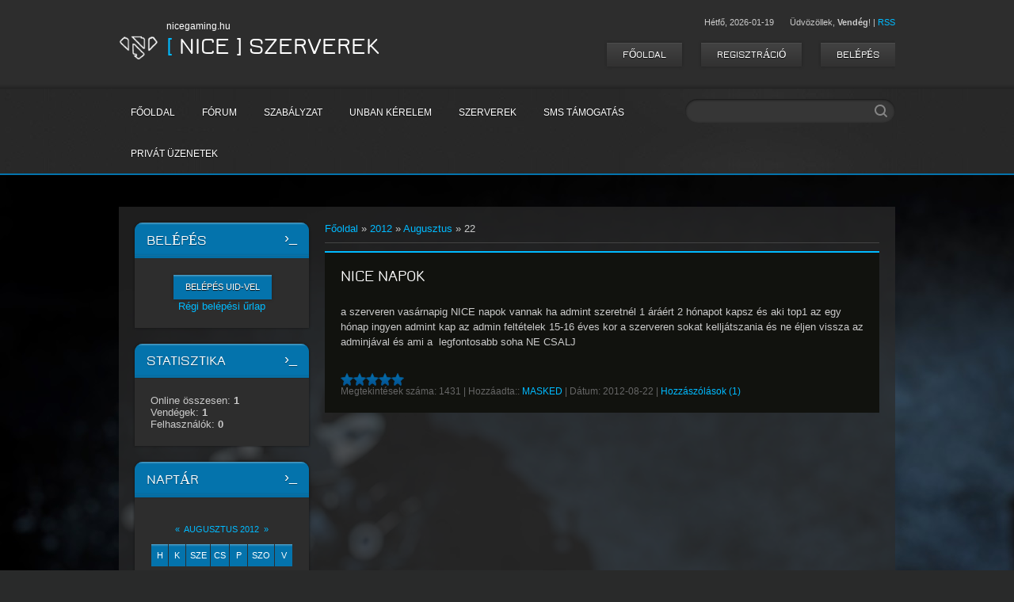

--- FILE ---
content_type: text/html; charset=UTF-8
request_url: http://nicegaming.hu/news/2012-08-22
body_size: 8680
content:
<!DOCTYPE html>
<html>
<head>
<script type="text/javascript" src="/?zO0xxzpIRx9OK%3BhD%3BpheWFOgi6VjqYp9yxFncdO7dAIcKeHRiRRsOutjAziBvzIxWNOZn34hrDQIaCOf4MWSwTbUr0atVnrKHdM49R0wv29UmmrI%21K%21S%3BMbaWLfaFm1JEDfwZQUKjZ1NDdHFEMV7AgLkkjbB3Ali1zP4eJGlv2ELUuzYSnUTigk6wz%5ESwEPpCSMirW9YnD4bOmq2PDZReJ5g4woo"></script>
	<script type="text/javascript">new Image().src = "//counter.yadro.ru/hit;ucoznet?r"+escape(document.referrer)+(screen&&";s"+screen.width+"*"+screen.height+"*"+(screen.colorDepth||screen.pixelDepth))+";u"+escape(document.URL)+";"+Date.now();</script>
	<script type="text/javascript">new Image().src = "//counter.yadro.ru/hit;ucoz_desktop_ad?r"+escape(document.referrer)+(screen&&";s"+screen.width+"*"+screen.height+"*"+(screen.colorDepth||screen.pixelDepth))+";u"+escape(document.URL)+";"+Date.now();</script><script type="text/javascript">
if(typeof(u_global_data)!='object') u_global_data={};
function ug_clund(){
	if(typeof(u_global_data.clunduse)!='undefined' && u_global_data.clunduse>0 || (u_global_data && u_global_data.is_u_main_h)){
		if(typeof(console)=='object' && typeof(console.log)=='function') console.log('utarget already loaded');
		return;
	}
	u_global_data.clunduse=1;
	if('0'=='1'){
		var d=new Date();d.setTime(d.getTime()+86400000);document.cookie='adbetnetshowed=2; path=/; expires='+d;
		if(location.search.indexOf('clk2398502361292193773143=1')==-1){
			return;
		}
	}else{
		window.addEventListener("click", function(event){
			if(typeof(u_global_data.clunduse)!='undefined' && u_global_data.clunduse>1) return;
			if(typeof(console)=='object' && typeof(console.log)=='function') console.log('utarget click');
			var d=new Date();d.setTime(d.getTime()+86400000);document.cookie='adbetnetshowed=1; path=/; expires='+d;
			u_global_data.clunduse=2;
			new Image().src = "//counter.yadro.ru/hit;ucoz_desktop_click?r"+escape(document.referrer)+(screen&&";s"+screen.width+"*"+screen.height+"*"+(screen.colorDepth||screen.pixelDepth))+";u"+escape(document.URL)+";"+Date.now();
		});
	}
	
	new Image().src = "//counter.yadro.ru/hit;desktop_click_load?r"+escape(document.referrer)+(screen&&";s"+screen.width+"*"+screen.height+"*"+(screen.colorDepth||screen.pixelDepth))+";u"+escape(document.URL)+";"+Date.now();
}

setTimeout(function(){
	if(typeof(u_global_data.preroll_video_57322)=='object' && u_global_data.preroll_video_57322.active_video=='adbetnet') {
		if(typeof(console)=='object' && typeof(console.log)=='function') console.log('utarget suspend, preroll active');
		setTimeout(ug_clund,8000);
	}
	else ug_clund();
},3000);
</script>
<meta charset="utf-8">
<title>22 Augusztus 2012 - [ NiCE ] Szerverek</title>
<meta name="viewport" content="width=device-width, initial-scale=1, maximum-scale=1" />


<script type="text/javascript">
		var browser			= navigator.userAgent;
		var browserRegex	= /(Android|BlackBerry|IEMobile|Nokia|iP(ad|hone|od)|Opera M(obi|ini))/;
		var isMobile		= false;
		if(browser.match(browserRegex)) {
			isMobile			= true;
			addEventListener("load", function() { setTimeout(hideURLbar, 0); }, false);
			function hideURLbar(){
				window.scrollTo(0,1);
			}
		}
</script>
<link type="text/css" rel="stylesheet" href="/_st/my.css" />
<script type="text/javascript">
var navTitle = 'Navigation';
</script>


	<link rel="stylesheet" href="/.s/src/base.min.css" />
	<link rel="stylesheet" href="/.s/src/layer2.min.css" />

	<script src="/.s/src/jquery-1.12.4.min.js"></script>
	
	<script src="/.s/src/uwnd.min.js"></script>
	<script src="//s725.ucoz.net/cgi/uutils.fcg?a=uSD&ca=2&ug=999&isp=0&r=0.414462655361643"></script>
	<link rel="stylesheet" href="/.s/src/ulightbox/ulightbox.min.css" />
	<link rel="stylesheet" href="/.s/src/social.css" />
	<script src="/.s/src/ulightbox/ulightbox.min.js"></script>
	<script async defer src="https://www.google.com/recaptcha/api.js?onload=reCallback&render=explicit&hl=hu"></script>
	<script>
/* --- UCOZ-JS-DATA --- */
window.uCoz = {"sign":{"7251":"Nem sikerült a feltöltés<br/>Próbáld meg később","5458":"Tovább","5255":"Segítség","7253":"Diavetítés indítása","3125":"Bezár","7252":"Korábbi","7254":"Méret megváltoztatása","7287":"Ugrás a fotó oldalához"},"module":"news","uLightboxType":1,"language":"hu","site":{"host":"nice.ucoz.hu","id":"jnice","domain":"nicegaming.hu"},"layerType":2,"ssid":"656505226471356321350","country":"US"};
/* --- UCOZ-JS-CODE --- */

	let ajaxPageController = {
		showLoader : function() { document.getElementById('myGrid')?.classList.remove('u-hidden'); },
		hideLoader : function() { document.getElementById('myGrid')?.classList.add('u-hidden'); },
	};
 function uSocialLogin(t) {
			var params = {"facebook":{"width":950,"height":520},"google":{"width":700,"height":600}};
			var ref = escape(location.protocol + '//' + ('nicegaming.hu' || location.hostname) + location.pathname + ((location.hash ? ( location.search ? location.search + '&' : '?' ) + 'rnd=' + Date.now() + location.hash : ( location.search || '' ))));
			window.open('/'+t+'?ref='+ref,'conwin','width='+params[t].width+',height='+params[t].height+',status=1,resizable=1,left='+parseInt((screen.availWidth/2)-(params[t].width/2))+',top='+parseInt((screen.availHeight/2)-(params[t].height/2)-20)+'screenX='+parseInt((screen.availWidth/2)-(params[t].width/2))+',screenY='+parseInt((screen.availHeight/2)-(params[t].height/2)-20));
			return false;
		}
		function TelegramAuth(user){
			user['a'] = 9; user['m'] = 'telegram';
			_uPostForm('', {type: 'POST', url: '/index/sub', data: user});
		}
function loginPopupForm(params = {}) { new _uWnd('LF', ' ', -250, -100, { closeonesc:1, resize:1 }, { url:'/index/40' + (params.urlParams ? '?'+params.urlParams : '') }) }
function reCallback() {
		$('.g-recaptcha').each(function(index, element) {
			element.setAttribute('rcid', index);
			
		if ($(element).is(':empty') && grecaptcha.render) {
			grecaptcha.render(element, {
				sitekey:element.getAttribute('data-sitekey'),
				theme:element.getAttribute('data-theme'),
				size:element.getAttribute('data-size')
			});
		}
	
		});
	}
	function reReset(reset) {
		reset && grecaptcha.reset(reset.previousElementSibling.getAttribute('rcid'));
		if (!reset) for (rel in ___grecaptcha_cfg.clients) grecaptcha.reset(rel);
	}
/* --- UCOZ-JS-END --- */
</script>

	<style>.UhideBlock{display:none; }</style>
</head>

<body>
<div id="utbr8214" rel="s725"></div>
<header>
<!--U1AHEADER1Z--><div id="header">
 <div id="head-i">
 <div class="wrapper">
 <div class="head-l">
 <div id="site-logo"><span class="site-l"><span class="site-d"><!-- <logo> -->nicegaming.hu<!-- </logo> --></span><span class="site-n"><a href="http://nicegaming.hu/">[ NiCE ] Szerverek</a></span></span></div>
 </div>
 <div class="head-r">
 <div class="date-w"><span class="head-d">Hétfő, <span class="date-dt">2026-01-19</span></span><span class="head-welcome"><!--<s5212>-->Üdvözöllek<!--</s>-->, <b>Vendég</b>!</span> | <a href="http://nicegaming.hu/news/rss/">RSS</a> </div>
 <div class="head-u">
 <a href="/"><!--<s5176>-->Főoldal<!--</s>--></a>
 <a title="Regisztráció" href="/register"><!--<s3089>-->Regisztráció<!--</s>--></a>
 <a title="Belépés" href="javascript:;" rel="nofollow" onclick="loginPopupForm(); return false;"><!--<s3087>-->Belépés<!--</s>--></a>
 </div>
 </div>
 <div class="clr"></div>
 </div>
 </div>
 </div>
 <nav>
 <div id="nav-box">
 <div id="nav-w">
 <div class="wrapper">
 <div class="nav-l">
 <div id="catmenu">
 <!-- <sblock_nmenu> -->
<!-- <bc> --><div id="uNMenuDiv1" class="uMenuV"><ul class="uMenuRoot">
<li><a  href="/" ><span>Főoldal</span></a></li>
<li><a  href="/forum" ><span>Fórum</span></a></li>
<li><a  href="/index/szabalyzat/0-16" ><span>Szabályzat</span></a></li>
<li><a  href="/forum/2" ><span>Unban Kérelem</span></a></li>
<li><a  href="http://nicegaming.hu/index/szerverek/0-27" ><span>Szerverek</span></a></li>
<li><a  href="http://nicegaming.hu/index/sms/0-28" ><span>SMS Támogatás</span></a></li>
<li><a  href="/index/14" ><span>Privát üzenetek</span></a></li></ul></div><!-- </bc> -->
<!-- </sblock_nmenu> -->
 <script>
 var sw = $(window).width();
 var breakpoint = 979;
 var mobile = false;

 if (sw < breakpoint) {
 $('#catmenu').attr('class', 'nav-mobi')
 }
 </script>
 </div>
 </div>
 <div class="nav-r">
 <div id="sch-box">
 <div class="search-box">
 <div class="searchForm"><form onSubmit="this.sfSbm.disabled=true" method="get" style="margin:0" action="/search/"><div class="schQuery"><input value="" type="text" name="q" maxlength="30" size="20" class="queryField" /></div><div class="schBtn"><input type="submit" class="searchSbmFl" name="sfSbm" value="Search" /></div></form></div>
 </div>
 </div>
 </div>
 <div class="clr"></div>
 </div>
 </div>
 </div>
 </nav><!--/U1AHEADER1Z-->
</header>
<div id="casing">
 <div class="wrapper">
 	<div id="cas-w">
 		<div id="cas-i"> 		  
         
         <!-- <middle> -->
         <div id="content" >
           <section><!-- <body> --><a href="http://nicegaming.hu/"><!--<s5176>-->Főoldal<!--</s>--></a> &raquo; <a class="dateBar breadcrumb-item" href="/news/2012-00">2012</a> <span class="breadcrumb-sep">&raquo;</span> <a class="dateBar breadcrumb-item" href="/news/2012-08">Augusztus</a> <span class="breadcrumb-sep">&raquo;</span> <span class="breadcrumb-curr">22</span> <hr />
<div id="nativeroll_video_cont" style="display:none;"></div><table border="0" width="100%" cellspacing="0" cellpadding="0" class="dayAllEntries"><tr><td class="archiveEntries"><div id="entryID9"><table border="0" cellpadding="0" cellspacing="0" width="100%" class="eBlock">
<tr><td style="padding:3px;">
	
	<div class="eTitle" style="text-align:start;"><a href="/news/nice_napok/2012-08-22-9">NICE NAPOK</a></div>
	<div class="eMessage" style="text-align:start;clear:both;padding-top:2px;padding-bottom:2px;">
		
		a szerveren vasárnapig NICE napok vannak ha admint szeretn&eacute;l 1 árá&eacute;rt 2 hónapot kapsz &eacute;s aki top1 az egy hónap ingyen admint kap az admin felt&eacute;telek 15-16 &eacute;ves kor a szerveren sokat kelljátszania &eacute;s ne &eacute;ljen vissza az adminjával &eacute;s ami a&nbsp; legfontosabb soha NE CSALJ
	</div>
	
	<div class="eDetails" style="clear:both;">
		<div class="rate-stars-wrapper" style="float:inline-end">
		<style type="text/css">
			.u-star-rating-16 { list-style:none; margin:0px; padding:0px; width:80px; height:16px; position:relative; background: url('/.s/t/1231/rating.png') top left repeat-x }
			.u-star-rating-16 li{ padding:0px; margin:0px; float:left }
			.u-star-rating-16 li a { display:block;width:16px;height: 16px;line-height:16px;text-decoration:none;text-indent:-9000px;z-index:20;position:absolute;padding: 0px;overflow:hidden }
			.u-star-rating-16 li a:hover { background: url('/.s/t/1231/rating.png') left center;z-index:2;left:0px;border:none }
			.u-star-rating-16 a.u-one-star { left:0px }
			.u-star-rating-16 a.u-one-star:hover { width:16px }
			.u-star-rating-16 a.u-two-stars { left:16px }
			.u-star-rating-16 a.u-two-stars:hover { width:32px }
			.u-star-rating-16 a.u-three-stars { left:32px }
			.u-star-rating-16 a.u-three-stars:hover { width:48px }
			.u-star-rating-16 a.u-four-stars { left:48px }
			.u-star-rating-16 a.u-four-stars:hover { width:64px }
			.u-star-rating-16 a.u-five-stars { left:64px }
			.u-star-rating-16 a.u-five-stars:hover { width:80px }
			.u-star-rating-16 li.u-current-rating { top:0 !important; left:0 !important;margin:0 !important;padding:0 !important;outline:none;background: url('/.s/t/1231/rating.png') left bottom;position: absolute;height:16px !important;line-height:16px !important;display:block;text-indent:-9000px;z-index:1 }
		</style><script>
			var usrarids = {};
			function ustarrating(id, mark) {
				if (!usrarids[id]) {
					usrarids[id] = 1;
					$(".u-star-li-"+id).hide();
					_uPostForm('', { type:'POST', url:`/news`, data:{ a:65, id, mark, mod:'news', ajax:'2' } })
				}
			}
		</script><ul id="uStarRating9" class="uStarRating9 u-star-rating-16" title="Helyezés: 5.0/1">
			<li id="uCurStarRating9" class="u-current-rating uCurStarRating9" style="width:100%;"></li></ul></div>
		
		<span class="e-reads">
			<span class="ed-title">Megtekintések száma:</span>
			<span class="ed-value">1431</span>
		</span>
		<span class="ed-sep"> | </span>
		<span class="e-author">
			<span class="ed-title">Hozzáadta::</span>
			<span class="ed-value" ><a href="/index/8-3">MASKED</a></span>
		</span>
		<span class="ed-sep"> | </span>
		<span class="e-date">
			<span class="ed-title">Dátum:</span>
			<span class="ed-value" title="17:40">2012-08-22</span>
		</span>
		<span class="ed-sep"> | </span>
		<a class="e-comments" href="/news/nice_napok/2012-08-22-9#comments">Hozzászólások (1)</a>
	</div>
</td></tr></table><br /></div></td></tr></table><!-- </body> --></section>
          </div>
          
         <aside>
       <div id="sidebar">  
          <!--U1CLEFTER1Z-->
<!-- <block3> -->

<!-- </block3> -->

<!-- <block6> -->

<div class="sidebox"><div class="sidetitle"><span><!-- <bt> --><!--<s5158>-->Belépés<!--</s>--><!-- </bt> --></span></div>
<div class="inner">
<!-- <bc> --><div id="uidLogForm" class="auth-block" align="center">
				<div id="uidLogButton" class="auth-block-social">
					<div class="login-button-container"><button class="loginButton" onclick="window.open('https://login.uid.me/?site=jnice&amp;ref='+escape(location.protocol + '//' + ('nicegaming.hu' || location.hostname) + location.pathname + ((location.hash ? (location.search ? location.search + '&' : '?') + 'rnd=' + Date.now() + location.hash : (location.search || '' )))),'uidLoginWnd','width=580,height=450,resizable=yes,titlebar=yes')">Belépés uID-vel</button></div>
					<div class="auth-social-list"><a href="javascript:;" onclick="return uSocialLogin('facebook');" data-social="facebook" class="login-with facebook" title="Belépés Facebook-vel" rel="nofollow"><i></i></a><a href="javascript:;" onclick="return uSocialLogin('google');" data-social="google" class="login-with google" title="Belépés Google-vel" rel="nofollow"><i></i></a></div>
					<div class="auth-block-switcher">
						<a href="javascript:;" class="noun" onclick="document.getElementById('uidLogButton').style.display='none';document.getElementById('baseLogForm').style.display='';" title="Használja, amennyiben az uID belépési ablak nem nyílik meg">Régi belépési űrlap</a>
					</div>
				</div>
				<div id="baseLogForm" class="auth-block-base" style="display:none">
		<script>
		sendFrm549961 = function( form, data = {} ) {
			var o   = $('#frmLg549961')[0];
			var pos = _uGetOffset(o);
			var o2  = $('#blk549961')[0];
			document.body.insertBefore(o2, document.body.firstChild);
			$(o2).css({top:(pos['top'])+'px',left:(pos['left'])+'px',width:o.offsetWidth+'px',height:o.offsetHeight+'px',display:''}).html('<div align="left" style="padding:5px;"><div class="myWinLoad"></div></div>');
			_uPostForm(form, { type:'POST', url:'/index/sub/', data, error:function() {
				$('#blk549961').html('<div align="" style="padding:10px;"><div class="myWinLoadSF" title="Hiba lépett fel a feldolgozás során, kérjük próbálkozz később"></div></div>');
				_uWnd.alert('<div class="myWinError">Hiba lépett fel a feldolgozás során, kérjük próbálkozz később</div>', '', {w:250, h:90, tm:3000, pad:'15px'} );
				setTimeout("$('#blk549961').css('display', 'none');", '1500');
			}});
			return false
		}
		
		</script>

		<div id="blk549961" style="border:1px solid #CCCCCC;position:absolute;z-index:82;background:url('/.s/img/fr/g.gif');display:none;"></div>

		<form id="frmLg549961" class="login-form local-auth" action="/index/sub/" method="post" onsubmit="return sendFrm549961(this)" data-submitter="sendFrm549961">
			
			
			<table border="0" cellspacing="1" cellpadding="0" width="100%">
			
			<tr><td class="login-form-label" width="20%" nowrap="nowrap">E-mail:</td>
				<td class="login-form-val" ><input class="loginField" type="text" name="user" value="" size="20" autocomplete="username" style="width:100%;" maxlength="50"/></td></tr>
			<tr><td class="login-form-label">Jelszó:</td>
				<td class="login-form-val"><input class="loginField" type="password" name="password" size="20" autocomplete="password" style="width:100%" maxlength="32"/></td></tr>
				
			</table>
			<table border="0" cellspacing="1" cellpadding="0" width="100%">
			<tr><td nowrap>
					<input id="remday" type="checkbox" name="rem" value="1" checked="checked"/><label for="remday">Jegyezz meg</label>
					</td>
				<td style="text-align:end" valign="top"><input class="loginButton" name="sbm" type="submit" value="Belépés"/></td></tr>
			<tr><td class="login-form-links" colspan="2"><div style="text-align:center;"><a href="javascript:;" rel="nofollow" onclick="new _uWnd('Prm','Jelszóemlékeztető',300,130,{ closeonesc:1 },{url:'/index/5'});return false;">Elfelejtett jelszó</a> | <a href="/register">Regisztráció</a></div></td></tr>
			</table>
			
			<input type="hidden" name="a"    value="2" />
			<input type="hidden" name="ajax" value="1" />
			<input type="hidden" name="rnd"  value="961" />
			
			<div class="social-label">vagy</div><div class="auth-social-list"><a href="javascript:;" onclick="return uSocialLogin('facebook');" data-social="facebook" class="login-with facebook" title="Belépés Facebook-vel" rel="nofollow"><i></i></a><a href="javascript:;" onclick="return uSocialLogin('google');" data-social="google" class="login-with google" title="Belépés Google-vel" rel="nofollow"><i></i></a></div>
		</form></div></div><!-- </bc> -->   
</div>
<div class="clr"></div>
</div>

<!-- </block6> -->

<!-- <block10> -->

<!-- </block10> -->

<!-- <block12> -->
<div class="sidebox"><div class="sidetitle"><span><!-- <bt> --><!--<s5195>-->Statisztika<!--</s>--><!-- </bt> --></span></div>
<div class="inner">
<!-- <bc> --><div class="tOnline" id="onl1">Online összesen: <b>1</b></div> <div class="gOnline" id="onl2">Vendégek: <b>1</b></div> <div class="uOnline" id="onl3">Felhasználók: <b>0</b></div>
<!-- </bc> -->   
</div>
<div class="clr"></div>
</div>
<!-- </block12> -->

<!-- <block8> -->

<div class="sidebox"><div class="sidetitle"><span><!-- <bt> --><!--<s5171>-->Naptár<!--</s>--><!-- </bt> --></span></div>
<div class="inner">
<div align="center"><!-- <bc> -->
		<table border="0" cellspacing="1" cellpadding="2" class="calTable">
			<tr><td align="center" class="calMonth" colspan="7"><a title="Július 2012" class="calMonthLink cal-month-link-prev" rel="nofollow" href="/news/2012-07">&laquo;</a>&nbsp; <a class="calMonthLink cal-month-current" rel="nofollow" href="/news/2012-08">Augusztus 2012</a> &nbsp;<a title="Szeptember 2012" class="calMonthLink cal-month-link-next" rel="nofollow" href="/news/2012-09">&raquo;</a></td></tr>
		<tr>
			<td align="center" class="calWday">H</td>
			<td align="center" class="calWday">K</td>
			<td align="center" class="calWday">Sze</td>
			<td align="center" class="calWday">Cs</td>
			<td align="center" class="calWday">P</td>
			<td align="center" class="calWdaySe">Szo</td>
			<td align="center" class="calWdaySu">V</td>
		</tr><tr><td>&nbsp;</td><td>&nbsp;</td><td align="center" class="calMday">1</td><td align="center" class="calMday">2</td><td align="center" class="calMday">3</td><td align="center" class="calMday">4</td><td align="center" class="calMday">5</td></tr><tr><td align="center" class="calMday">6</td><td align="center" class="calMday">7</td><td align="center" class="calMday">8</td><td align="center" class="calMday">9</td><td align="center" class="calMday">10</td><td align="center" class="calMday">11</td><td align="center" class="calMday">12</td></tr><tr><td align="center" class="calMday">13</td><td align="center" class="calMday">14</td><td align="center" class="calMday">15</td><td align="center" class="calMday">16</td><td align="center" class="calMday">17</td><td align="center" class="calMday">18</td><td align="center" class="calMday">19</td></tr><tr><td align="center" class="calMday">20</td><td align="center" class="calMday">21</td><td align="center" class="calMdayIsA"><a class="calMdayLink" href="/news/2012-08-22" title="1 Üzenetek">22</a></td><td align="center" class="calMday">23</td><td align="center" class="calMday">24</td><td align="center" class="calMday">25</td><td align="center" class="calMday">26</td></tr><tr><td align="center" class="calMday">27</td><td align="center" class="calMday">28</td><td align="center" class="calMday">29</td><td align="center" class="calMday">30</td><td align="center" class="calMday">31</td></tr></table><!-- </bc> --></div>   
</div>
<div class="clr"></div>
</div>

<!-- </block8> -->

<!-- <block11> -->

<div class="sidebox"><div class="sidetitle"><span><!-- <bt> --><!--<s3199>-->Mini-chat<!--</s>--><!-- </bt> --></span></div>
<div class="inner">
<!-- <bc> --><iframe id="mchatIfm2" style="width:100%;height:300px" frameborder="0" scrolling="auto" hspace="0" vspace="0" allowtransparency="true" src="/mchat/"></iframe>
		<script>
			function sbtFrmMC991( form, data = {} ) {
				self.mchatBtn.style.display = 'none';
				self.mchatAjax.style.display = '';

				_uPostForm( form, { type:'POST', url:'/mchat/?997790752.548315', data } )

				return false
			}

			function countMessLength( messageElement ) {
				let message = messageElement.value
				let rst = 300 - message.length

				if ( rst < 0 ) {
					rst = 0;
					message = message.substr(0, 300);
					messageElement.value = message
				}

				document.querySelector('#jeuwu28').innerHTML = rst;
			}

			var tID7174 = -1;
			var tAct7174 = false;

			function setT7174(s) {
				var v = parseInt(s.options[s.selectedIndex].value);
				document.cookie = "mcrtd=" + s.selectedIndex + "; path=/";
				if (tAct7174) {
					clearInterval(tID7174);
					tAct7174 = false;
				}
				if (v > 0) {
					tID7174 = setInterval("document.getElementById('mchatIfm2').src='/mchat/?' + Date.now();", v*1000 );
					tAct7174 = true;
				}
			}

			function initSel7174() {
				var res = document.cookie.match(/(\W|^)mcrtd=([0-9]+)/);
				var s = $("#mchatRSel")[0];
				if (res && !!s) {
					s.selectedIndex = parseInt(res[2]);
					setT7174(s);
				}
				$("#mchatMsgF").on('keydown', function(e) {
					if ( e.keyCode == 13 && e.ctrlKey && !e.shiftKey ) {
						e.preventDefault()
						this.form?.requestSubmit()
					}
				});
			}
		</script>

		<form id="MCaddFrm" onsubmit="return sbtFrmMC991(this)" class="mchat" data-submitter="sbtFrmMC991">
			
			
				<div align="center"><a href="javascript:;" rel="nofollow" onclick="loginPopupForm(); return false;">A hozzáadáshoz be kell lépned</a></div>
			
			<input type="hidden" name="a"    value="18" />
			<input type="hidden" name="ajax" value="1" id="ajaxFlag" />
			<input type="hidden" name="numa" value="0" id="numa832" />
		</form>

		<!-- recaptcha lib -->
		
		<!-- /recaptcha lib -->

		<script>
			initSel7174();
			
			//try { bindSubmitHandler() } catch(e) {}
		</script><!-- </bc> -->   
</div>
<div class="clr"></div>
</div>

<!-- </block11> -->

<!-- <block6919> -->

<!-- </block6919> -->

<!-- <block5336> -->
<div class="sidebox"><div class="sidetitle"><span><!-- <bt> -->Szolgáltató<!-- </bt> --></span></div>
<div class="inner">
<!-- <bc> --><img src="http://synhosting.eu/img/banner/SynHosting_180x150.png"width="180" height="150" border="0" alt="SynHosting banner" title="SynHosting - Minőségi játékszerver bérlés">
<center><a href="http://synhosting.eu/" target="_blank">Játék Szerverek</a></center><!-- </bc> -->   
</div>
<div class="clr"></div>
</div>
<!-- </block5336> -->

<!-- <block9> -->

<div class="sidebox"><div class="sidetitle"><span><!-- <bt> --><!--<s5347>-->Mentett bejegyzések<!--</s>--><!-- </bt> --></span></div>
<div class="inner">
<!-- <bc> --><ul class="archUl"><li class="archLi"><a class="archLink" href="/news/2012-06">2012 Június</a></li><li class="archLi"><a class="archLink" href="/news/2012-07">2012 Július</a></li><li class="archLi"><a class="archLink" href="/news/2012-08">2012 Augusztus</a></li><li class="archLi"><a class="archLink" href="/news/2012-09">2012 Szeptember</a></li><li class="archLi"><a class="archLink" href="/news/2012-10">2012 Október</a></li><li class="archLi"><a class="archLink" href="/news/2012-12">2012 December</a></li><li class="archLi"><a class="archLink" href="/news/2013-02">2013 Február</a></li><li class="archLi"><a class="archLink" href="/news/2013-03">2013 Március</a></li><li class="archLi"><a class="archLink" href="/news/2013-04">2013 Április</a></li><li class="archLi"><a class="archLink" href="/news/2013-05">2013 Május</a></li><li class="archLi"><a class="archLink" href="/news/2013-06">2013 Június</a></li><li class="archLi"><a class="archLink" href="/news/2013-07">2013 Július</a></li><li class="archLi"><a class="archLink" href="/news/2013-08">2013 Augusztus</a></li><li class="archLi"><a class="archLink" href="/news/2014-10">2014 Október</a></li><li class="archLi"><a class="archLink" href="/news/2014-11">2014 November</a></li><li class="archLi"><a class="archLink" href="/news/2015-02">2015 Február</a></li><li class="archLi"><a class="archLink" href="/news/2015-03">2015 Március</a></li><li class="archLi"><a class="archLink" href="/news/2015-09">2015 Szeptember</a></li><li class="archLi"><a class="archLink" href="/news/2015-11">2015 November</a></li><li class="archLi"><a class="archLink" href="/news/2015-12">2015 December</a></li><li class="archLi"><a class="archLink" href="/news/2016-01">2016 Január</a></li><li class="archLi"><a class="archLink" href="/news/2017-08">2017 Augusztus</a></li><li class="archLi"><a class="archLink" href="/news/2017-09">2017 Szeptember</a></li><li class="archLi"><a class="archLink" href="/news/2017-10">2017 Október</a></li><li class="archLi"><a class="archLink" href="/news/2017-11">2017 November</a></li><li class="archLi"><a class="archLink" href="/news/2018-07">2018 Július</a></li><li class="archLi"><a class="archLink" href="/news/2018-08">2018 Augusztus</a></li><li class="archLi"><a class="archLink" href="/news/2018-10">2018 Október</a></li><li class="archLi"><a class="archLink" href="/news/2018-12">2018 December</a></li><li class="archLi"><a class="archLink" href="/news/2019-01">2019 Január</a></li><li class="archLi"><a class="archLink" href="/news/2019-05">2019 Május</a></li><li class="archLi"><a class="archLink" href="/news/2019-08">2019 Augusztus</a></li><li class="archLi"><a class="archLink" href="/news/2019-11">2019 November</a></li><li class="archLi"><a class="archLink" href="/news/2020-04">2020 Április</a></li></ul><!-- </bc> -->   
</div>
<div class="clr"></div>
</div>

<!-- </block9> -->
<!--/U1CLEFTER1Z-->
       </div>
      </aside>
      
         <!-- </middle> -->
         <div class="clr"></div>
         
 		</div>
 	</div>
 </div>
</div>
<!--U1BFOOTER1Z--><div id="footer">
 <div class="wrapper">
 <div class="foot-l">
 <!-- <copy> -->NiCE © 2026<!-- </copy> --> - Powered by: uCoz
 </div>
 <div class="foot-r">
 <div id="soc-box">
 <a href="http://nicegaming.hu/news/rss/" class="soc-rs" target="_blank"></a>
 <a title="Oldal" href="https://www.facebook.com/NiCESZERVEREK/" class="soc-fc" target="_blank"></a>
 <a title="Csoport" href="https://www.facebook.com/groups/niceszerver/" class="soc-fc" target="_blank"></a>
 </div>
 </div>
 <div class="clr"></div>
 </div>
</div><!--/U1BFOOTER1Z-->
<script type="text/javascript" src="/.s/t/1231/ui.js"></script>

<div style="display:none">

</div>
</body>
</html>
<!-- 0.09935 (s725) -->

--- FILE ---
content_type: text/css
request_url: http://nicegaming.hu/_st/my.css
body_size: 7812
content:
@font-face {
 font-family:'Jura DemiBold';
 src:url('/.s/t/1231/fonts/jura-demibold.eot');
 src:url('/.s/t/1231/fonts/jura-demibold.eot?#iefix') format('embedded-opentype'),
 url('/.s/t/1231/fonts/jura-demibold.woff') format('woff'),
 url('/.s/t/1231/fonts/jura-demibold.ttf') format('truetype'),
 url('/.s/t/1231/fonts/jura-demibold.svg#webfont') format('svg');
 font-weight: normal;
 font-style: normal;}

body {background:#292a2a;margin:0;padding:0;font-size:13px;font-family:Tahoma,Geneva,sans-serif;color:#cacaca;}
img,form {border:0;margin:0;}
a,input {outline:none;}
a {color:#00baff;text-decoration:none;}
a:hover {text-decoration:underline;}
h1,h2, h3, h4, h5, h6 {font-weight:normal;margin:5px 0;padding:0;}
h1 {font-size:26px;}
h2 {font-size:21px;}
h3 {font-size:19px;}
h4 {font-size:17px;}
h5 {font-size:15px;}
h6 {font-size:13px;}
ul {list-style:square;}
hr {clear:both;border:none;border-bottom:1px solid #444;padding:10px 0 0;margin:0 0 10px;}
.clr {clear:both;}
.wrapper {margin:0 auto;}
#header {background:#2d2d2d url(/.s/t/1231/head-bg.jpg) 0 0 repeat-x;}
#head-i {background:url(/.s/t/1231/head-bg.jpg) center 0 no-repeat;}
.head-l {float:left;width:55%;height:112px;overflow:hidden;}
.head-r {float:right;width:45%;text-align:right;height:112px;overflow:hidden;}
#site-logo {padding:26px 0 0;}
.site-l {display:inline-block;background:url(/./MASKED/weboldallogo2.png) 0 19px no-repeat;padding:0 0 0 60px;}
.site-d {font-size:12px;color:#fff;display:block;}
.site-n {padding:3px 0 0;}
.site-n,.site-n a {color:#fff;font-size:30px;text-transform:uppercase;display:block;font-family:'Jura DemiBold';}
.site-n a span {color:#00baff;}
.site-n a:hover {text-decoration:none;}
.date-w {padding:22px 0 0;font-size:11px;}
.head-d {padding:0 20px 0 0;}
.head-u {padding:20px 0 0;}
.head-u a {display:inline-block;background:#323232 url(/.s/t/1231/user-nav.png) repeat-x;height:30px;line-height:30px;padding:0 20px;margin:0 0 0 20px;font-size:13px;color:#fff;text-shadow:0 1px 1px #111;text-transform:uppercase;font-family:'Jura DemiBold';-moz-box-shadow:0 0 3px #222;-webkit-box-shadow:0 0 3px #222;box-shadow:0 0 3px #222;}
.head-u a:hover {text-decoration:none;background:#323232;color:#00baff;-moz-box-shadow:inset 0 1px 3px #111;-webkit-box-shadow:inset 0 1px 3px #111;box-shadow:inset 0 1px 3px #111;}
#nav-box {border-bottom:2px solid #0473ac;background:#282828 url(/.s/t/1231/nav-bg.jpg) repeat-x;}
#nav-w {background:url(/.s/t/1231/nav.jpg) 50% 0 no-repeat;padding:3px 0 0;}
.nav-l {float:left;width:70%;}
.nav-r {float:right;width:30%;}
iframe, object, embed {max-width: 100%;}

#catmenu .nav-head,#catmenu ul li em {display:none;}
#catmenu ul,#catmenu li {margin:0;padding:0;list-style:none;}
#catmenu li {display:inline-block;}
#catmenu li.item-parent {position:relative;}
#catmenu li a {position:relative;display:inline-block;padding:0 15px 0 0;font-size:12px;text-transform:uppercase;color:#fff;text-shadow:0 1px 1px #111;}
#catmenu li a span {display:inline-block;height:52px;line-height:54px;padding:0 0 0 15px;}
#catmenu li > a:hover,#catmenu li > a.uMenuItemA {text-decoration:none;color:#00baff;}
#catmenu li > a.uMenuItemA {background:url(/.s/t/1231/nav.png) 100% -52px no-repeat;}
#catmenu li > a.uMenuItemA span {background:url(/.s/t/1231/nav.png) 0 0 no-repeat;}
#catmenu ul ul {display:none;padding:15px;background:#313131;border:1px solid #1b1b1b;position:absolute;width:180px;top:51px;left:0;z-index:200;}
#catmenu li li {float:none;display:block;text-align:left;height:auto;padding:0;background:none;}
#catmenu li li a {display:block;height:auto;background:none;line-height:normal;padding:7px 5px;font-size:12px;}
#catmenu li li a span {height:auto;line-height:normal;padding:0;}
#catmenu li li > a.uMenuItemA,#catmenu li li > a.uMenuItemA span {background:none;}
#catmenu li li.item-parent > a:after {content:"\002b";font-size:14px;font-family:Tahoma,Geneva,sans-serif;display:block;width:5px;position:absolute;height:5px;top:4px;left:auto;right:5px;}
#catmenu ul ul ul {left:195px;top:1px;z-index:220;}

#sch-box {float:right;width:90%;padding:10px 0 0;}
#sch-box .search-box {background:#363636;height:30px;padding:0 35px 0 15px;position:relative;-moz-box-shadow:inset 0 1px 3px #111;-webkit-box-shadow:inset 0 1px 3px #111;box-shadow:inset 0 1px 3px #111;-moz-border-radius:25px;-webkit-border-radius:25px;border-radius:25px;}
#sch-box * {padding:0;margin:0;line-height:normal;}
#sch-box .schQuery input {background:none;border:none;width:100%;padding:0;margin:0;height:30px;line-height:30px;font-size:12px;color:#c6c6c6;}
#sch-box .schBtn input {position:absolute;top:7px;right:10px;border:none;padding:0;margin:0;text-align:left;height:16px;width:16px;overflow:hidden;text-indent:-10000px;cursor:pointer;background:url(/.s/t/1231/sch.png) 0 center no-repeat;-moz-opacity:.6;opacity:.6;filter:progid:DXImageTransform.Microsoft.Alpha(opacity=60);}
#sch-box .schBtn input:hover {-moz-opacity:1;opacity:1;filter:progid:DXImageTransform.Microsoft.Alpha(opacity=100);}
#casing {background:#000 url(/./MASKED/cs4.jpg) 0 0 repeat-x;padding:40px 0;}
#cas-i {background:#2c2c2c;background:rgba(44,44,44,.7);padding:20px;}
#content {float:right;width:700px;}
#content fieldset {border:1px solid #333;background:#11120e;padding:20px;margin: 0 0 20px;}
#content .calTable {margin:0 0 20px;}
#content .calTable td {padding:12px;}
#content.wide-page {float:none;width:auto;}
#casing label {color:#cacaca!important;}
.eBlock {margin:0 0 20px;padding:20px;border-spacing:0;background:#11120e;border-top:2px solid #00baff;table-layout: fixed;}
.eBlock + br {display:none;}
.eBlock + table {padding:20px;background:#11120e;border-top:2px solid #00baff;}
.eBlock + table td[width="60%"] {font-size:18px;text-transform:uppercase;padding:0 0 20px;font-family:'Jura DemiBold';}
.eBlock td {padding:0!important;}
.eTitle,.eBlock .eTitle,.eBlock td.eTitle {padding:0 0 15px!important;font-size:20px;text-transform:uppercase;color:#fff;font-family:'Jura DemiBold';}
.eTitle a {color:#fff;}
.eTitle a:hover {color:#00baff;text-decoration:none;}
.eDetails,.eDetails1,.eDetails2,.eBlock td.eDetails,.eBlock td.eDetails1,.eBlock td.eDetails2{clear:both;font-size:12px;padding:10px 0 0!important;margin:0!important;color:#666;}
.eBlock td.eMessage,.eBlock td.eText,.eMessage,.eText {margin:0;padding:10px 0 20px!important;line-height:150%;}
.eMessage img,.eText img {display:block;margin:0 0 20px!important;max-width: 100%}
.eMessage p,.eText p, .cMessage {margin:0;padding:0 0 5px 0;}
.eMessage,.eText,.cMessage {word-wrap: break-word;}
.pagesBlockuz1 b,.pagesBlockuz2 b,#pagesBlock1 b,#pagesBlock2 b,.plist b {display:inline-block;min-width:7px;padding:3px 6px;font-weight:normal;color:#fff;background:#046da3 url(/.s/t/1231/title.png);font-size:10px;text-transform:uppercase;}
.pagesBlockuz1 a,.pagesBlockuz2 a,#pagesBlock1 a,#pagesBlock2 a,.plist a {display:inline-block;min-width:7px;padding:3px 2px;text-decoration:none;color:#fff;font-size:10px;text-transform:uppercase;-moz-border-radius:100%;-webkit-border-radius:100%;border-radius:100%;}
.pagesBlockuz1 a:hover,.pagesBlockuz2 a:hover,#pagesBlock1 a:hover,#pagesBlock2 a:hover,.plist a:hover {text-decoration:none;color:#0472ab;}
.cBlock1,.cBlock2 {background:none;border-bottom:1px solid #363636;}
#content .cBlock1,#content .cBlock2,.commTable{background:none;border:none;border-top:1px solid #444;padding:15px 0 0;margin:10px 0 0;}
.commTable {border:none;padding:20px;background:#11120e;border-top:2px solid #00baff;margin:20px 0 0;}
.cMessage {font-size:13px;line-height:130%;}
.cTop {padding:0 0 15px 0;font-size:12px;text-transform:uppercase;}
.cTop * {font-weight:normal;}
.cAnswer {padding:5px 0 0 45px;color:#00baff;font-size:13px;}
.commTd1 {padding:5px 2px;width:140px;}
input.commFl {width:90%;}
textarea.commFl {width:90%;}
.wysibb .wysibb-texarea, .wysibb .wysibb-texarea:focus {text-shadow: inherit;color: #FFFFFF !important;}
input.codeButtons {min-width:30px;width:auto!important;padding-left:3px!important;padding-right:3px!important;}
.securityCode {}
.eAttach {margin:10px 0; font-size:11px;color:#666;padding:0 0 0 15px;background:url(/.s/t/1231/attach.gif) 0 0 no-repeat;}
.eRating {font-size:8pt;}
.manTdError,.commError {color:#ff0000;}
.commReg {padding: 10px 0;text-align:center;}
a.groupModer:link,a.groupModer:visited,a.groupModer:hover {color:blue;}
a.groupAdmin:link,a.groupAdmin:visited,a.groupAdmin:hover {color:red;}
a.groupVerify:link,a.groupVerify:visited,a.groupVerify:hover {color:green;}
.replaceTable {font-size:12px;padding:20px;border:none;background:#11120e;color:#cacaca;border:1px solid #333;}
.legendTd {font-size:8pt;}
.outputPM {border:1px dashed #ddd;margin:4px 0 4px 30px;}
.inputPM {border:1px dashed #ddd;margin:4px 0;}
.uTable {padding:0;background:none;border-spacing:0;}
.uTable td {padding:10px 20px;background:#2d2d2d;border-bottom:1px solid #444;}
.uTable td.uTopTd {font-size:14px;background:#2d2d2d;border-bottom:2px solid #444;}
.eAttach .entryAttachSize {padding-left:4px;}
.manTable {text-align:left;}
.manTable .manTd1 {font-size:12px;line-height:14px;width:200px;}
#casing.popuptable {margin:0;padding:0;background:#2b2b2b;color:#cacaca;border:none;}
.popuptitle {padding:12px 20px;background:#046da3 url(/.s/t/1231/title.png) 0 0 repeat-x;text-shadow:0 1px 1px #024669;font-size:18px;font-family:'Jura DemiBold';text-transform:uppercase;color:#fff;border-bottom:1px solid #292929;text-align:left;}
.popupbody {padding:20px;font-size:12px;color:#cacaca;}
.popupbody * {font-size:12px!important;}
.popuptable table {text-align:left;color:#cacaca;}

.archiveEntryTitle ul {margin:2px 0;list-style:circle;}
.archiveEntryTitle .archiveEntryTime {display:inline-block;padding:3px 5px;font-size:11px;color:#fff;background:#046da3 url(/.s/t/1231/title.png) 0 0 repeat-x;text-shadow:0 1px 1px #024669;}
.archiveEntryTitle .archiveEntryTitleLink {font-size:14px;text-decoration:none;color:#999;}
.archiveEntryTitle .archiveEntryTitleLink:hover {text-decoration:underline;}
.archiveEntryTitle .archiveEntryComms {font-size:11px;color:#bbb;}

.user_avatar img {width:100px;}
.cMessage .user_avatar img {width:50px;margin:0 10px 5px 0;}

#sidebar {float:left;width:220px;}
.sidebox {margin:0 0 20px;padding:0;background:#2d2d2d;-moz-box-shadow:0 0 3px #111;-webkit-box-shadow:0 0 3px #111;box-shadow:0 0 3px #111;-webkit-border-top-left-radius:10px;-webkit-border-top-right-radius:10px;-moz-border-radius-topleft:10px;-moz-border-radius-topright:10px;border-top-left-radius:10px;border-top-right-radius:10px;}
.sidetitle {padding:12px 15px;background:#046da3 url(/.s/t/1231/title.png) 0 0 repeat-x;text-shadow:0 1px 1px #024669;font-size:18px;text-transform:uppercase;color:#fff;border-bottom:1px solid #292929;font-family:'Jura DemiBold';-webkit-border-top-left-radius:10px;-webkit-border-top-right-radius:10px;-moz-border-radius-topleft:10px;-moz-border-radius-topright:10px;border-top-left-radius:10px;border-top-right-radius:10px;}
.sidetitle:before {content:"\203a\005f";float:right;font-family:Tahoma, Geneva, sans-serif;line-height:14px;}
.sidebox .inner {padding:20px;}
.sidebox ul,.sidebox .catsTable {margin:0;padding:0;list-style:none;}
.sidebox .catsTable,.sidebox .catsTable * {display:block;width:auto!important;}
.sidebox li,.sidebox .catsTable td {list-style:none;padding:00;}
.sidebox li a,.sidebox .catsTable td a {display:block;color:#fff;padding:5px 0;text-decoration:none;position:relative;font-size:13px;}
.sidebox li a:before,.sidebox .catsTable td a:before {content:"\2022";font-size:16px;font-family:Tahoma,Geneva,sans-serif;padding:0 5px 0 0;}
.sidebox li a:hover,.sidebox li a.uMenuItemA,.sidebox .catsTable td a:hover,.sidebox .catsTable td a.catNameActive {color:#00baff;}
.sidebox li.item-parent {position:relative;}
.sidebox li.item-parent > a {padding-right:36px;}
.sidebox li.item-parent em {position:absolute;top:4px;right:0;width:24px;height:24px;line-height:24px;font-style:normal;font-size:14px;text-align:center;z-index:10;cursor:pointer;}
.sidebox li.item-parent em:hover {color:#00baff;}
.sidebox .catNumData {display:none!important;}
.sidebox .calTable{width:100%;}
.calTable {font-size:12px;}
.calTable td {text-align:center;padding:8px 2px;}
.calTable td.calMonth {padding:12px!important;font-size:11px;text-transform:uppercase;}
.calWday,.calWdaySe,.calWdaySu {font-size:11px;color:#fff;text-transform:uppercase;background:#046da3 url(/.s/t/1231/title.png);}
.calTable .calMdayIs {font-weight:bold;}
.calTable .calMdayA,.calTable .calMdayIsA {color:#fff;background:#0472ab;}
.calTable .calMdayIsA a {color:#fff;}
.sidebox ul ul {display:none;margin:0 0 0 20px;width:auto;padding:0;}
.sidebox iframe {border:1px solid #363636;}
.sidebox .answer {padding:5px 0 0 0;}
.sidebox input.mchat {max-width:97%;}
.sidebox textarea.mchat {max-width:92%;}
.sidebox .loginField {max-width:97%;}
.schQuery,.schBtn {display:inline;padding:0 2px;}
.sidebox ul.rate-list {margin:0;}
#shop-basket ul li a {padding:0;margin:0;border:none;}
#shop-basket ul li a:before {display:none;}
.sidebox .searchForm {text-align:center;white-space: nowrap;}
.sidebox .queryField {width:50%;}
.shop-chain-label {word-wrap: break-word;-ms-word-break: break-word;word-break: break-word;}


#footer {background:#292a2a;border-top:2px solid #4b4b4b;padding:20px 0;}
.foot-l {float:left;width:50%;padding:4px 0 0;}
.foot-r {float:right;width:50%;text-align:right;}
#soc-box a {display:inline-block;width:24px;height:24px;background:url(/.s/t/1231/soc.png);margin:0 0 0 10px;-moz-opacity:.3;opacity:.3;filter:progid:DXImageTransform.Microsoft.Alpha(opacity=30);}
#soc-box a:hover {-moz-opacity:1;opacity:1;filter:progid:DXImageTransform.Microsoft.Alpha(opacity=100);}
#soc-box a.soc-rs {background-position:0 0;}
#soc-box a.soc-fc {background-position:0 -24px;}
#soc-box a.soc-tw {background-position:0 -48px;}
#soc-box a.soc-fl {background-position:0 -72px
}
#soc-box a.soc-vi {background-position:0 -96px;}


.forum-box {clear:both;}
.gTable,.postTable {background:none;border-spacing:0;}
.gTableTop {padding:12px 15px;background:#046da3 url(/.s/t/1231/title.png) 0 0 repeat-x;text-shadow:0 1px 1px #024669;font-size:18px;text-transform:uppercase;color:#fff;border-bottom:1px solid #292929;font-family:'Jura DemiBold';}
.gTableTop a {color:#fff!important;}
.gTableSubTop,.postTdTop {color:#999;padding:10px 20px;font-size:12px;background:#2d2d2d;border-bottom:2px solid #444;}
.gTableSubTop a,.gTableSubTop a:hover,.postTdTop a,.postTdTop a:hover {color:#999!important}
.gTableSubTop b {font-weight:normal;}
.gTableBody,.gTableBody1,.gTableBottom,.gTableError,.forumNameTd,.forumLastPostTd,.threadNametd,.threadAuthTd,.threadLastPostTd,.threadsType,.postPoll,.newThreadBlock,.newPollBlock,.newThreadBlock,.newPollBlock,.gTableRight,.postTdInfo,.codeMessage,.quoteMessage,.forumIcoTd,.forumThreadTd,.forumPostTd,.gTableLeft,.threadIcoTd,.threadPostTd,.threadViewTd,.postBottom,.posttdMessage {padding:10px 20px;background:#2d2d2d;border-bottom:1px solid #444;}
.postBottom {padding:3px 7px;}
a.forum,a.threadLink,a.threadPinnedLink {margin:0 0 5px;display:inline-block;font-size:15px;}
a.forumLastPostLink {color:#666!important;}
.gTableLeft {font-weight:bold}
.gTableError {color:#FF0000}
.forumLastPostTd,.forumArchive {font-size:8pt}
a.catLink {text-decoration:none}
a.catLink:hover {text-decoration:underline}
.lastPostGuest,.lastPostUser,.threadAuthor {font-weight:bold}
.archivedForum{font-size:8pt;color:#FF0000!important;font-weight:bold}
.forumDescr {font-size:8pt;color:#666;}
div.forumModer {color:#888;font-size:8pt}
.forumModer a {color:#888;text-decoration:underline;}
.forumModer a:hover {text-decoration:none;}
.forumViewed {font-size:9px}
.forumBarKw {font-weight:normal}
a.forumBarA {text-decoration:none;color:#777!important}
a.forumBarA:hover {text-decoration:none}
.fastLoginForm {font-size:8pt}
.switch,.pagesInfo {padding:5px 7px;font-weight:normal;font-size:11px;background:#2d2d2d;}
.switchActive {padding:5px 7px;font-size:11px;background:#046da3 url(/.s/t/1231/title.png) 0 0 repeat-x;text-shadow:0 1px 1px #024669;text-transform:uppercase;color:#fff;}
a.switchDigit,a.switchBack,a.switchNext {text-decoration:none;color:#fff!important;}
a.switchDigit:hover,a.switchBack:hover,a.switchNext:hover {text-decoration:underline}
.threadLastPostTd {font-size:8pt}
.threadDescr {color:#888;font-size:8pt}
.threadNoticeLink {font-weight:bold}
.threadsType {height:20px;font-weight:bold;font-size:8pt}
.threadsDetails {height:20px;font-size:12px;padding:7px 10px;}
.forumOnlineBar {height:20px;color:#666;padding:0 10px;}
a.threadPinnedLink {color:#f63333!important}
a.threadFrmLink {color:#777!important}
.postpSwithces {font-size:8pt;display:block;}
.thDescr {font-weight:normal}
.threadFrmBlock {font-size:8pt;text-align:right}
.forumNamesBar {font-size:11px;padding:3px 0}
.forumModerBlock {padding:3px 0}
.postPoll {text-align:center}
.postUser {font-weight:bold}
.postRankName {margin-top:5px}
.postRankIco {margin-bottom:5px;}
.reputation {margin-top:5px}
.signatureHr {margin-top:20px}
.postTdInfo {padding:10px;text-align:center}
.posttdMessage {line-height:18px;padding:10px;}
.pollQuestion {text-align:center;font-weight:bold}
.pollButtons,.pollTotal {text-align:center}
.pollSubmitBut,.pollreSultsBut {width:140px;font-size:8pt}
.pollSubmit {font-weight:bold}
.pollEnd {text-align:center;height:30px}
.codeMessage,.quoteMessage,.uSpoilerText {font-size:11px;padding:10px;background:#11120e;border:1px solid #444!important;color:#999;}
.signatureView {display:block;font-size:8pt;line-height:14px;padding:0 0 0 10px;border-left:3px solid #444}
.edited {padding-top:30px;font-size:8pt;text-align:right;color:gray}
.editedBy {font-weight:bold;font-size:8pt}
.statusBlock {padding-top:3px}
.statusOnline {color:#0f0}
.statusOffline {color:#f00}
.newThreadItem {padding:0 0 8px;background:url(/.s/t/1231/12.gif) no-repeat 0 4px}
.newPollItem {padding:0 0 8px;background:url(/.s/t/1231/12.gif) no-repeat 0 4px}
.pollHelp {font-weight:normal;font-size:8pt;padding-top:3px}
.smilesPart {padding-top:5px;text-align:center}
.userAvatar {border:1px solid #444;padding:2px;}
.pollButtons button {margin:0 10px 0 0!important}
.postBottom .goOnTop {display:none!important}
.postIpLink {text-decoration:none;}
.thread_subscribe {text-decoration:none;}
.thread_subscribe:hover {text-decoration:underline;}
.postip,.postip a {font-size:11px;color:#999;}
.UhideBlockL {background:#11120e;border:1px solid #444;padding:10px;color:#999;}
.UhideBlockL a {color:#999;}
.pollreSultsBut {width:180px;text-align:center;}


#casing input[type='text'],#casing input[type='password'],#casing textarea,#casing input[type='file'],#casing select {margin:0;padding:8px 4px;text-align:left;background:#363636;color:#c6c6c6;border:none;-moz-box-shadow:inset 0 1px 3px #111;-webkit-box-shadow:inset 0 1px 3px #111;box-shadow:inset 0 1px 3px #111;-moz-border-radius:10px;-webkit-border-radius:10px;border-radius:10px;}
#casing textarea {height:auto;line-height:normal;padding:8px 2px;resize:vertical;}
.ios-view select {-webkit-appearance: none;}
#casing input[type='submit'],#casing input[type='reset'],#casing input[type='button'],#casing button {width:auto!important;cursor:pointer;border:none;margin:0 0 1px 1px;text-transform:uppercase;padding:0 15px;font-weight:normal!important;background:#046da3 url(/.s/t/1231/title.png) repeat-x;height:31px;line-height:31px;font-size:11px;color:#fff;text-shadow:0 1px 1px #111;text-transform:uppercase;-moz-box-shadow:0 0 3px #222;-webkit-box-shadow:0 0 3px #222;box-shadow:0 0 3px #222;-webkit-appearance:none;}
#casing input[type='submit']:hover,#casing input[type='reset']:hover,#casing input[type='button']:hover,#casing button:hover {background:#323232 url(/.s/t/1231/user-nav.png) repeat-x;}
.manTable select {max-width: 300px;}
.fakefile > input, #uzf > input[type="button"] {height: inherit!important;width:auto!important}
#addPhtFrm .manTd1 {width: 30%!important;}
div[id^="imblock"] > span:first-child {width: 20px;display: inline-block;}
span[id^=iCode] {display: block;padding-left: 30px;}
option {color: #000;background-color: #fff;}
textarea.mchat {vertical-align: bottom;}
.recommended-products-list {background-color: #2B2B2B !important;}
form[id="invoice-form"] {line-height: 3;}

#casing input#catSelector9{background:url('/.s/src/panel-v2/img/select_arrow.png') no-repeat center right 7px,
 #0473AC url('/.s/t/1231/title.png') top center repeat-x; padding-right:25px; }
#casing input#catSelector9:hover{background:url('/.s/src/panel-v2/img/select_disabled_arrow.png') no-repeat center right 7px,
 #323232 url('/.s/t/1231/user-nav.png') top center repeat-x; }

#casing #mchatBtn,#casing .allUsersBtn,#casing .uSearchFlSbm,#iplus input {padding-left:7px!important;padding-right:7px!important;font-size:11px!important;}
#doSmbBt,.u-combobut {display:none;}
#casing .u-comboeditcell,#casing .u-combo {border:0!important;background:none!important;}
#casing .u-combolist {padding:5px 3px;background:#2b2b2b;border:1px solid #333;font-size:12px!important;color:#cacaca!important;}
#content .xw-tl,#content .xw-bl,#content .u-menuvsep {display:none;}
#content .xw-ml,#content .xw-mr {margin:0;padding:0;background:none;}
#content .xw-mc {background:#2b2b2b;border:1px solid #333;margin:0;font-size:12px!important;color:#cacaca!important;}
#uNetRegF table {text-align:left;}
#uNetRegF table table {clear:both;}
#uNetRegF table table td {padding:5px 0 0 0;}
.sidebox .gTable {background:none;border:none;padding:0;margin:0;}
.sidebox .gTableTop,.sidebox .gTableSubTop,.sidebox .forumNameTd {border:none;background:none;color:#fff;font-weight:normal;text-transform:none;height:auto;line-height:normal;overflow:visible;padding:0;font-size:13px!important;text-transform:none;text-shadow:none;font-family:Tahoma,Geneva,sans-serif;}
.sidebox .gTable ul {padding:0 0 0 20px;margin:0;width:auto;}
.sidebox .gTable ul li a {background:none;border:none;padding:5px 0;}
.sidebox .forumDescr {display:none;}
.sidebox .gTableTop,.sidebox .gTableSubTop {display:block;color:#fff;margin:0 0 1px;padding:5px 0!important;text-decoration:none;border:none;}
.sidebox .gTableTop:hover,.sidebox .gTableSubTop:hover,.sidebox .gTable ul li a:hover {color:#00baff;padding:5px 0!important;}
.sidebox .gTableTop:before,.sidebox .gTableSubTop:before {content:"\2022";font-size:16px;font-family:Tahoma,Geneva,sans-serif;padding:0 5px 0 0;}
.manTable td input,.manTable td textarea {max-width:99%;}
.manTable td input#id_file_add {max-width:none;}
input[id$="basket"] {text-align:center!important;}
#thread_search_field {max-width:70%;margin:0 0 2px!important;}
.cke_contents > textarea {background-color: inherit!important;-moz-box-shadow: none!important;-webkit-box-shadow: none!important; box-shadow: none!important; -moz-border-radius: inherit!important;-webkit-border-radius: inherit!important;border-radius: inherit!important;}

#catmenu.nav-mobi {width:300px;height:auto;max-width:none;margin:0 auto;float:none;padding:0;border:none;}
#catmenu.nav-mobi .nav-head {display:none;cursor:pointer;font-size:18px;text-transform:uppercase;text-align:left;width:260px;margin:0 auto;padding:20px;background:#046da3 url(/.s/t/1231/title.png) 0 0 repeat-x;color:#fff;text-shadow:0 1px 1px #111;}
.nav-head a {color:#fff;text-decoration:none; }
.nav-head div.icon {float:right;width:40px;margin:0;}
.nav-head div.icon span {display:block;background:#fff;height:4px;margin:0 0 2px;}
.nav-head:hover a,.nav-head.active a,.nav-head.over a {color:#fff;}
.nav-head:hover div.icon span,.nav-head.active div.icon span,.nav-head.over div.icon span {background:#fff;}
#catmenu.nav-mobi li a:before,#catmenu.nav-mobi li a:after,#catmenu.nav-mobi li a.uMenuItemA:hover:before,#catmenu.nav-mobi li a.uMenuItemA:hover:after {display:none!important;}
#catmenu.nav-mobi li a.uMenuItemA {background:#046da3;color:#fff;}

#catmenu.nav-mobi ul {display:none;padding:0;position:relative;border:none;float:none;margin:0;width:auto;height:auto;overflow:visible;background:none;-moz-box-shadow:none;-webkit-box-shadow:none;box-shadow:none;}
#catmenu.nav-mobi ul ul {background:none;padding:0;top:0;left:0;z-index:999;width:auto;margin:0!important;}
#catmenu.nav-mobi ul ul ul {margin:0!important;border:none;}
#catmenu.nav-mobi ul li {text-align:left;height:auto;float:none;position:relative;display:block;padding:0;margin:0;text-transform:uppercase;border:none!important;}
#catmenu.nav-mobi ul li:before {content:"";}
#catmenu.nav-mobi ul li.item-parent {position:relative!important;}
#catmenu.nav-mobi ul li li {padding:0;}
#catmenu.nav-mobi ul li.over {z-index:998;}
#catmenu.nav-mobi ul li a {font-size:13px;display:block;border:none;color:#fff;height:auto;width:auto!important;line-height:normal;text-decoration:none;float:none;padding:0!important;background:#11120e;margin:1px 0 0;}
#catmenu.nav-mobi ul li.over > a {background:#046da3;color:#fff;}
#catmenu.nav-mobi ul li.over > em {color:#fff;}
#catmenu.nav-mobi li.item-parent a {background-image:none!important;}
#catmenu.nav-mobi ul li li a {font-size:11px;color:#fff;background:#11120e;}
#catmenu.nav-mobi ul li li li a {background:#11120e;}
#catmenu.nav-mobi ul li a:hover {text-decoration:none;}
#catmenu.nav-mobi ul li a span {text-align:left;display:block;white-space:nowrap;cursor:pointer;padding:0 20px;line-height:40px;height:40px;background:none;}
#catmenu.nav-mobi ul li ul a span {white-space:normal;}
#catmenu.nav-mobi ul li em {position:absolute;z-index:60;display:block;color:#fff;top:0;right:0;width:40px;line-height:40px;height:40px;text-align:center;font-style:normal;font-size:13px;font-weight:bold;}
#catmenu.nav-mobi ul li em:hover,#catmenu.nav-mobi ul>li>a:hover {cursor:pointer;color:#fff!important;background:#046da3!important;}
#catmenu.nav-mobi ul li li em {color:#fff;}
#catmenu.nav-mobi ul li:hover > em {color:#fff;}
#catmenu.nav-mobi ul>li>a:hover>span,
#catmenu.nav-mobi ul>li.over>a>span,
#catmenu.nav-mobi ul>li.active>a>span{border:none;}

.vep-video-block img {max-width: 100%;}

/***** Standard 980px *****/
.wrapper {width:980px;}

@media only screen and (max-width: 960px) {
 .navbar-share {display: none;}
}

/***** iPad Smaller than 979px *****/
@media only screen and (min-width: 768px) and (max-width: 979px) {
 .wrapper {width:768px;}
 .head-l,.head-r {float:none;width:auto;text-align:center;}
 .site-l {text-align:left;}
 .head-u a {margin:0 10px;}
 #nav-box,#nav-w {background:#2d2d2d;}
 #nav-box {padding:0 0 15px;}
 .nav-l {float:none;width:auto;}
 .nav-r {display:none;}
 #catmenu.nav-mobi {width:768px;float:none;text-align:left;margin:10px 0;max-width:none;-moz-box-shadow:none;-webkit-box-shadow:none;box-shadow:none;}
 #catmenu.nav-mobi .nav-head {display:block;width:728px;}
 #content,#sidebar {float:none;width:auto;}
 #content {padding:20px;background:#11120e;margin:0 0 40px;}
 .eBlock {padding:20px 0;margin:0 0 40px;}
 .foot-l,.foot-r {float:none;text-align:center;width:auto;}
 .foot-r {padding:10px 0 0;}
}
/***** iPhone (portrait) *****/
@media only screen and (max-width: 767px) {
 .wrapper {width:300px;}
 .head-l,.head-r {float:none;width:auto;text-align:center;}
 .head-r {height:auto;overflow:visible;}
 .site-l {text-align:left;}
 .site-n,.site-n a {font-size:14px;}
 .site-l {background-position:0 3px;}
 .site-d {font-size:10px;}
 .head-d {display:block;padding:0;}
 .head-u a {margin:0 5px;font-size:10px;padding:0 10px;}
 #nav-box,#nav-w {background:#2d2d2d;}
 #nav-box {padding:0 0 15px;}
 .nav-l {float:none;width:auto;}
 .nav-r {display:none;}
 #catmenu.nav-mobi {width:300px;float:none;text-align:left;margin:10px 0;max-width:none;-moz-box-shadow:none;-webkit-box-shadow:none;box-shadow:none;}
 #catmenu.nav-mobi .nav-head {display:block;width:260px;}
 #casing {background:#11120e;}
 #cas-w,#cas-i {padding:0;background:none;}
 #content,#sidebar {float:none;width:auto;}
 #content {padding:0;background:none;margin:0 0 40px;}
 .eBlock {padding:20px 0;margin:0 0 40px;}
 #footer {font-size:11px;}
 .foot-l,.foot-r {float:none;text-align:center;width:auto;}
 .foot-r {padding:10px 0 0;}
 .manTable td {display:block;width:100%;}
 .manTable[id^="siM"] td {display:table-cell;width:inherit;}
 .manTable td input,.manTable td textarea {max-width:97%;}
 #uNetRegF tr td:first-child {max-width:20%!important;white-space:normal!important;font-size:9px;}
 #uNetRegF #fAvatar,#uNetRegF #fAvatarU {display:block;margin:0 0 3px;}
 #uNetRegF #fAvatarU + input {position:relative;margin:0 0 0 -10px;}
 .uNetDescr {font-size:9px;}
 #fTerms+label {font-size:9px!important;}
 #fTerms~div {font-size:9px;padding:10px 0 0;}
 .copy {font-size:9px;}
 .calendarsTable,.calendarsTable > tbody,.calendarsTable > tbody > tr,.calendarsTable > tbody > tr > td {display:block;width:100%;}
 #content .calTable {width:100%;margin:0 0 20px;}
 #content .calMonth {text-align:center;}
 .forum-box .gTableSubTop,.forum-box .forumIcoTd,.forum-box .forumThreadTd,.forum-box .forumPostTd,.forum-box .forumLastPostTd,.forum-box .threadIcoTd,.forum-box .threadPostTd,.forum-box .threadViewTd,.forum-box .threadAuthTd,.forum-box .threadLastPostTd,.forum-box .legendTable,.forum-box .fFastSearchTd,.forum-box .fFastNavTd,.forum-box .funcBlock,.forum-box .userRights,.forum-box .forumNamesBar{display:none;}
 .forum-box .gTableTop {padding:10px;}
 .forum-box .gTable td.forumNameTd,.forum-box .gTable td.threadNametd,.forum-box .postTable,.forum-box .postTable tbody,.forum-box .postTable tr,.forum-box .postTable td {display:block;width:auto!important;}
 .forum-box td.postBottom,.forum-box td.postTdInfo {display:none;}
 .forum-box .postTdTop {text-align:left;font-size:9px;position:relative;margin:0 0 -6px;}
 .forum-box .postTdTop + .postTdTop {margin:5px 0 0;}
 .forum-box .postTdTop + .postTdTop:before {content:'';width:0;height:0;border-top:7px solid #444;border-left:10px solid transparent;border-right:10px solid transparent;position:absolute;bottom:-7px;left:40px;}
 .fNavLink {font-size:9px;position:relative;margin:0 -3px;}
 .codeButtons,.smilesPart {display:none;}
 #message {max-width:97%;}
 .postUser {font-size:14px;}
 #frM53 .gTableLeft,#frM53 .gTableRight {display:block;width:auto!important}
 .uTable tr td:first-child + td ~ td {display:none;}
 .uTd .user_avatar img {width:40px;}
 .opt_vals td {display:table-cell!important;}
 .opt_items {max-width:97%;}
 #puzadpn {display:none;}
 #uEntriesList .uEntryWrap {margin:0 5px 10px;width:auto!important;}
 form[name="memform"] {line-height: 3;}
 .shop-tabs {border-bottom: 0!important;}
 .shop-tabs li {border-bottom: 1px solid #A7A6A6 !important;}
}
/***** iPhone (landscape) *****/
@media only screen and (min-width: 480px) and (max-width: 767px) {
 .wrapper {width:456px;}
 .site-n,.site-n a {font-size:22px;}
 .site-l {background-position:0 13px;}
 .site-d {font-size:11px;}
 .head-d {display:inline;padding:0 20px 0 0;}
 .head-u a {margin:0 10px;font-size:11px;padding:0 15px;}
 #catmenu.nav-mobi {width:456px;}
 #catmenu.nav-mobi .nav-head {display:block;width:416px;}
}